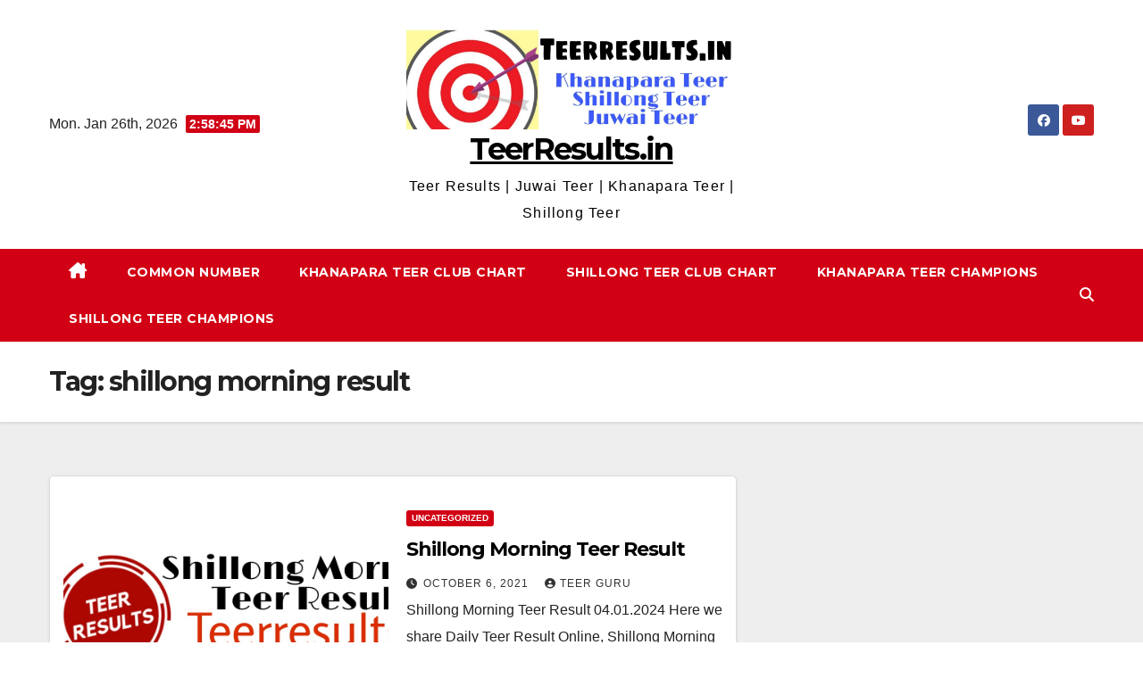

--- FILE ---
content_type: text/html; charset=UTF-8
request_url: https://teerresults.in/tag/shillong-morning-result/
body_size: 14168
content:
<!DOCTYPE html>
<html lang="en-US">
<head>
<meta charset="UTF-8">
<meta name="viewport" content="width=device-width, initial-scale=1">
<link rel="profile" href="http://gmpg.org/xfn/11">
<meta name='robots' content='index, follow, max-image-preview:large, max-snippet:-1, max-video-preview:-1' />
	<style>img:is([sizes="auto" i], [sizes^="auto," i]) { contain-intrinsic-size: 3000px 1500px }</style>
	
	<!-- This site is optimized with the Yoast SEO plugin v26.2 - https://yoast.com/wordpress/plugins/seo/ -->
	<title>shillong morning result Archives - TeerResults.in</title>
	<link rel="canonical" href="https://teerresults.in/tag/shillong-morning-result/" />
	<meta property="og:locale" content="en_US" />
	<meta property="og:type" content="article" />
	<meta property="og:title" content="shillong morning result Archives - TeerResults.in" />
	<meta property="og:url" content="https://teerresults.in/tag/shillong-morning-result/" />
	<meta property="og:site_name" content="TeerResults.in" />
	<meta name="twitter:card" content="summary_large_image" />
	<script type="application/ld+json" class="yoast-schema-graph">{"@context":"https://schema.org","@graph":[{"@type":"CollectionPage","@id":"https://teerresults.in/tag/shillong-morning-result/","url":"https://teerresults.in/tag/shillong-morning-result/","name":"shillong morning result Archives - TeerResults.in","isPartOf":{"@id":"https://teerresults.in/#website"},"primaryImageOfPage":{"@id":"https://teerresults.in/tag/shillong-morning-result/#primaryimage"},"image":{"@id":"https://teerresults.in/tag/shillong-morning-result/#primaryimage"},"thumbnailUrl":"https://teerresults.in/wp-content/uploads/2021/10/WhatsApp-Image-2021-11-02-at-12.59.00-PM.jpeg","breadcrumb":{"@id":"https://teerresults.in/tag/shillong-morning-result/#breadcrumb"},"inLanguage":"en-US"},{"@type":"ImageObject","inLanguage":"en-US","@id":"https://teerresults.in/tag/shillong-morning-result/#primaryimage","url":"https://teerresults.in/wp-content/uploads/2021/10/WhatsApp-Image-2021-11-02-at-12.59.00-PM.jpeg","contentUrl":"https://teerresults.in/wp-content/uploads/2021/10/WhatsApp-Image-2021-11-02-at-12.59.00-PM.jpeg","width":1280,"height":720,"caption":"shillong morning teer result"},{"@type":"BreadcrumbList","@id":"https://teerresults.in/tag/shillong-morning-result/#breadcrumb","itemListElement":[{"@type":"ListItem","position":1,"name":"Home","item":"https://teerresults.in/"},{"@type":"ListItem","position":2,"name":"shillong morning result"}]},{"@type":"WebSite","@id":"https://teerresults.in/#website","url":"https://teerresults.in/","name":"TeerResults.in","description":"Teer Results | Juwai Teer | Khanapara Teer | Shillong Teer","publisher":{"@id":"https://teerresults.in/#organization"},"potentialAction":[{"@type":"SearchAction","target":{"@type":"EntryPoint","urlTemplate":"https://teerresults.in/?s={search_term_string}"},"query-input":{"@type":"PropertyValueSpecification","valueRequired":true,"valueName":"search_term_string"}}],"inLanguage":"en-US"},{"@type":"Organization","@id":"https://teerresults.in/#organization","name":"TeerResults.in","url":"https://teerresults.in/","logo":{"@type":"ImageObject","inLanguage":"en-US","@id":"https://teerresults.in/#/schema/logo/image/","url":"https://teerresults.in/wp-content/uploads/2021/10/cropped-WhatsApp-Image-2021-10-03-at-1.10.09-PM.jpeg","contentUrl":"https://teerresults.in/wp-content/uploads/2021/10/cropped-WhatsApp-Image-2021-10-03-at-1.10.09-PM.jpeg","width":1280,"height":386,"caption":"TeerResults.in"},"image":{"@id":"https://teerresults.in/#/schema/logo/image/"}}]}</script>
	<!-- / Yoast SEO plugin. -->


<link rel='dns-prefetch' href='//fonts.googleapis.com' />
<link rel='dns-prefetch' href='//www.googletagmanager.com' />
<link rel="alternate" type="application/rss+xml" title="TeerResults.in &raquo; Feed" href="https://teerresults.in/feed/" />
<link rel="alternate" type="application/rss+xml" title="TeerResults.in &raquo; shillong morning result Tag Feed" href="https://teerresults.in/tag/shillong-morning-result/feed/" />
		<!-- This site uses the Google Analytics by MonsterInsights plugin v9.9.0 - Using Analytics tracking - https://www.monsterinsights.com/ -->
		<!-- Note: MonsterInsights is not currently configured on this site. The site owner needs to authenticate with Google Analytics in the MonsterInsights settings panel. -->
					<!-- No tracking code set -->
				<!-- / Google Analytics by MonsterInsights -->
		<script>
window._wpemojiSettings = {"baseUrl":"https:\/\/s.w.org\/images\/core\/emoji\/16.0.1\/72x72\/","ext":".png","svgUrl":"https:\/\/s.w.org\/images\/core\/emoji\/16.0.1\/svg\/","svgExt":".svg","source":{"concatemoji":"https:\/\/teerresults.in\/wp-includes\/js\/wp-emoji-release.min.js?ver=6.8.3"}};
/*! This file is auto-generated */
!function(s,n){var o,i,e;function c(e){try{var t={supportTests:e,timestamp:(new Date).valueOf()};sessionStorage.setItem(o,JSON.stringify(t))}catch(e){}}function p(e,t,n){e.clearRect(0,0,e.canvas.width,e.canvas.height),e.fillText(t,0,0);var t=new Uint32Array(e.getImageData(0,0,e.canvas.width,e.canvas.height).data),a=(e.clearRect(0,0,e.canvas.width,e.canvas.height),e.fillText(n,0,0),new Uint32Array(e.getImageData(0,0,e.canvas.width,e.canvas.height).data));return t.every(function(e,t){return e===a[t]})}function u(e,t){e.clearRect(0,0,e.canvas.width,e.canvas.height),e.fillText(t,0,0);for(var n=e.getImageData(16,16,1,1),a=0;a<n.data.length;a++)if(0!==n.data[a])return!1;return!0}function f(e,t,n,a){switch(t){case"flag":return n(e,"\ud83c\udff3\ufe0f\u200d\u26a7\ufe0f","\ud83c\udff3\ufe0f\u200b\u26a7\ufe0f")?!1:!n(e,"\ud83c\udde8\ud83c\uddf6","\ud83c\udde8\u200b\ud83c\uddf6")&&!n(e,"\ud83c\udff4\udb40\udc67\udb40\udc62\udb40\udc65\udb40\udc6e\udb40\udc67\udb40\udc7f","\ud83c\udff4\u200b\udb40\udc67\u200b\udb40\udc62\u200b\udb40\udc65\u200b\udb40\udc6e\u200b\udb40\udc67\u200b\udb40\udc7f");case"emoji":return!a(e,"\ud83e\udedf")}return!1}function g(e,t,n,a){var r="undefined"!=typeof WorkerGlobalScope&&self instanceof WorkerGlobalScope?new OffscreenCanvas(300,150):s.createElement("canvas"),o=r.getContext("2d",{willReadFrequently:!0}),i=(o.textBaseline="top",o.font="600 32px Arial",{});return e.forEach(function(e){i[e]=t(o,e,n,a)}),i}function t(e){var t=s.createElement("script");t.src=e,t.defer=!0,s.head.appendChild(t)}"undefined"!=typeof Promise&&(o="wpEmojiSettingsSupports",i=["flag","emoji"],n.supports={everything:!0,everythingExceptFlag:!0},e=new Promise(function(e){s.addEventListener("DOMContentLoaded",e,{once:!0})}),new Promise(function(t){var n=function(){try{var e=JSON.parse(sessionStorage.getItem(o));if("object"==typeof e&&"number"==typeof e.timestamp&&(new Date).valueOf()<e.timestamp+604800&&"object"==typeof e.supportTests)return e.supportTests}catch(e){}return null}();if(!n){if("undefined"!=typeof Worker&&"undefined"!=typeof OffscreenCanvas&&"undefined"!=typeof URL&&URL.createObjectURL&&"undefined"!=typeof Blob)try{var e="postMessage("+g.toString()+"("+[JSON.stringify(i),f.toString(),p.toString(),u.toString()].join(",")+"));",a=new Blob([e],{type:"text/javascript"}),r=new Worker(URL.createObjectURL(a),{name:"wpTestEmojiSupports"});return void(r.onmessage=function(e){c(n=e.data),r.terminate(),t(n)})}catch(e){}c(n=g(i,f,p,u))}t(n)}).then(function(e){for(var t in e)n.supports[t]=e[t],n.supports.everything=n.supports.everything&&n.supports[t],"flag"!==t&&(n.supports.everythingExceptFlag=n.supports.everythingExceptFlag&&n.supports[t]);n.supports.everythingExceptFlag=n.supports.everythingExceptFlag&&!n.supports.flag,n.DOMReady=!1,n.readyCallback=function(){n.DOMReady=!0}}).then(function(){return e}).then(function(){var e;n.supports.everything||(n.readyCallback(),(e=n.source||{}).concatemoji?t(e.concatemoji):e.wpemoji&&e.twemoji&&(t(e.twemoji),t(e.wpemoji)))}))}((window,document),window._wpemojiSettings);
</script>

<style id='wp-emoji-styles-inline-css'>

	img.wp-smiley, img.emoji {
		display: inline !important;
		border: none !important;
		box-shadow: none !important;
		height: 1em !important;
		width: 1em !important;
		margin: 0 0.07em !important;
		vertical-align: -0.1em !important;
		background: none !important;
		padding: 0 !important;
	}
</style>
<link rel='stylesheet' id='wp-block-library-css' href='https://teerresults.in/wp-includes/css/dist/block-library/style.min.css?ver=6.8.3' media='all' />
<style id='wp-block-library-theme-inline-css'>
.wp-block-audio :where(figcaption){color:#555;font-size:13px;text-align:center}.is-dark-theme .wp-block-audio :where(figcaption){color:#ffffffa6}.wp-block-audio{margin:0 0 1em}.wp-block-code{border:1px solid #ccc;border-radius:4px;font-family:Menlo,Consolas,monaco,monospace;padding:.8em 1em}.wp-block-embed :where(figcaption){color:#555;font-size:13px;text-align:center}.is-dark-theme .wp-block-embed :where(figcaption){color:#ffffffa6}.wp-block-embed{margin:0 0 1em}.blocks-gallery-caption{color:#555;font-size:13px;text-align:center}.is-dark-theme .blocks-gallery-caption{color:#ffffffa6}:root :where(.wp-block-image figcaption){color:#555;font-size:13px;text-align:center}.is-dark-theme :root :where(.wp-block-image figcaption){color:#ffffffa6}.wp-block-image{margin:0 0 1em}.wp-block-pullquote{border-bottom:4px solid;border-top:4px solid;color:currentColor;margin-bottom:1.75em}.wp-block-pullquote cite,.wp-block-pullquote footer,.wp-block-pullquote__citation{color:currentColor;font-size:.8125em;font-style:normal;text-transform:uppercase}.wp-block-quote{border-left:.25em solid;margin:0 0 1.75em;padding-left:1em}.wp-block-quote cite,.wp-block-quote footer{color:currentColor;font-size:.8125em;font-style:normal;position:relative}.wp-block-quote:where(.has-text-align-right){border-left:none;border-right:.25em solid;padding-left:0;padding-right:1em}.wp-block-quote:where(.has-text-align-center){border:none;padding-left:0}.wp-block-quote.is-large,.wp-block-quote.is-style-large,.wp-block-quote:where(.is-style-plain){border:none}.wp-block-search .wp-block-search__label{font-weight:700}.wp-block-search__button{border:1px solid #ccc;padding:.375em .625em}:where(.wp-block-group.has-background){padding:1.25em 2.375em}.wp-block-separator.has-css-opacity{opacity:.4}.wp-block-separator{border:none;border-bottom:2px solid;margin-left:auto;margin-right:auto}.wp-block-separator.has-alpha-channel-opacity{opacity:1}.wp-block-separator:not(.is-style-wide):not(.is-style-dots){width:100px}.wp-block-separator.has-background:not(.is-style-dots){border-bottom:none;height:1px}.wp-block-separator.has-background:not(.is-style-wide):not(.is-style-dots){height:2px}.wp-block-table{margin:0 0 1em}.wp-block-table td,.wp-block-table th{word-break:normal}.wp-block-table :where(figcaption){color:#555;font-size:13px;text-align:center}.is-dark-theme .wp-block-table :where(figcaption){color:#ffffffa6}.wp-block-video :where(figcaption){color:#555;font-size:13px;text-align:center}.is-dark-theme .wp-block-video :where(figcaption){color:#ffffffa6}.wp-block-video{margin:0 0 1em}:root :where(.wp-block-template-part.has-background){margin-bottom:0;margin-top:0;padding:1.25em 2.375em}
</style>
<style id='classic-theme-styles-inline-css'>
/*! This file is auto-generated */
.wp-block-button__link{color:#fff;background-color:#32373c;border-radius:9999px;box-shadow:none;text-decoration:none;padding:calc(.667em + 2px) calc(1.333em + 2px);font-size:1.125em}.wp-block-file__button{background:#32373c;color:#fff;text-decoration:none}
</style>
<style id='global-styles-inline-css'>
:root{--wp--preset--aspect-ratio--square: 1;--wp--preset--aspect-ratio--4-3: 4/3;--wp--preset--aspect-ratio--3-4: 3/4;--wp--preset--aspect-ratio--3-2: 3/2;--wp--preset--aspect-ratio--2-3: 2/3;--wp--preset--aspect-ratio--16-9: 16/9;--wp--preset--aspect-ratio--9-16: 9/16;--wp--preset--color--black: #000000;--wp--preset--color--cyan-bluish-gray: #abb8c3;--wp--preset--color--white: #ffffff;--wp--preset--color--pale-pink: #f78da7;--wp--preset--color--vivid-red: #cf2e2e;--wp--preset--color--luminous-vivid-orange: #ff6900;--wp--preset--color--luminous-vivid-amber: #fcb900;--wp--preset--color--light-green-cyan: #7bdcb5;--wp--preset--color--vivid-green-cyan: #00d084;--wp--preset--color--pale-cyan-blue: #8ed1fc;--wp--preset--color--vivid-cyan-blue: #0693e3;--wp--preset--color--vivid-purple: #9b51e0;--wp--preset--gradient--vivid-cyan-blue-to-vivid-purple: linear-gradient(135deg,rgba(6,147,227,1) 0%,rgb(155,81,224) 100%);--wp--preset--gradient--light-green-cyan-to-vivid-green-cyan: linear-gradient(135deg,rgb(122,220,180) 0%,rgb(0,208,130) 100%);--wp--preset--gradient--luminous-vivid-amber-to-luminous-vivid-orange: linear-gradient(135deg,rgba(252,185,0,1) 0%,rgba(255,105,0,1) 100%);--wp--preset--gradient--luminous-vivid-orange-to-vivid-red: linear-gradient(135deg,rgba(255,105,0,1) 0%,rgb(207,46,46) 100%);--wp--preset--gradient--very-light-gray-to-cyan-bluish-gray: linear-gradient(135deg,rgb(238,238,238) 0%,rgb(169,184,195) 100%);--wp--preset--gradient--cool-to-warm-spectrum: linear-gradient(135deg,rgb(74,234,220) 0%,rgb(151,120,209) 20%,rgb(207,42,186) 40%,rgb(238,44,130) 60%,rgb(251,105,98) 80%,rgb(254,248,76) 100%);--wp--preset--gradient--blush-light-purple: linear-gradient(135deg,rgb(255,206,236) 0%,rgb(152,150,240) 100%);--wp--preset--gradient--blush-bordeaux: linear-gradient(135deg,rgb(254,205,165) 0%,rgb(254,45,45) 50%,rgb(107,0,62) 100%);--wp--preset--gradient--luminous-dusk: linear-gradient(135deg,rgb(255,203,112) 0%,rgb(199,81,192) 50%,rgb(65,88,208) 100%);--wp--preset--gradient--pale-ocean: linear-gradient(135deg,rgb(255,245,203) 0%,rgb(182,227,212) 50%,rgb(51,167,181) 100%);--wp--preset--gradient--electric-grass: linear-gradient(135deg,rgb(202,248,128) 0%,rgb(113,206,126) 100%);--wp--preset--gradient--midnight: linear-gradient(135deg,rgb(2,3,129) 0%,rgb(40,116,252) 100%);--wp--preset--font-size--small: 13px;--wp--preset--font-size--medium: 20px;--wp--preset--font-size--large: 36px;--wp--preset--font-size--x-large: 42px;--wp--preset--spacing--20: 0.44rem;--wp--preset--spacing--30: 0.67rem;--wp--preset--spacing--40: 1rem;--wp--preset--spacing--50: 1.5rem;--wp--preset--spacing--60: 2.25rem;--wp--preset--spacing--70: 3.38rem;--wp--preset--spacing--80: 5.06rem;--wp--preset--shadow--natural: 6px 6px 9px rgba(0, 0, 0, 0.2);--wp--preset--shadow--deep: 12px 12px 50px rgba(0, 0, 0, 0.4);--wp--preset--shadow--sharp: 6px 6px 0px rgba(0, 0, 0, 0.2);--wp--preset--shadow--outlined: 6px 6px 0px -3px rgba(255, 255, 255, 1), 6px 6px rgba(0, 0, 0, 1);--wp--preset--shadow--crisp: 6px 6px 0px rgba(0, 0, 0, 1);}:root :where(.is-layout-flow) > :first-child{margin-block-start: 0;}:root :where(.is-layout-flow) > :last-child{margin-block-end: 0;}:root :where(.is-layout-flow) > *{margin-block-start: 24px;margin-block-end: 0;}:root :where(.is-layout-constrained) > :first-child{margin-block-start: 0;}:root :where(.is-layout-constrained) > :last-child{margin-block-end: 0;}:root :where(.is-layout-constrained) > *{margin-block-start: 24px;margin-block-end: 0;}:root :where(.is-layout-flex){gap: 24px;}:root :where(.is-layout-grid){gap: 24px;}body .is-layout-flex{display: flex;}.is-layout-flex{flex-wrap: wrap;align-items: center;}.is-layout-flex > :is(*, div){margin: 0;}body .is-layout-grid{display: grid;}.is-layout-grid > :is(*, div){margin: 0;}.has-black-color{color: var(--wp--preset--color--black) !important;}.has-cyan-bluish-gray-color{color: var(--wp--preset--color--cyan-bluish-gray) !important;}.has-white-color{color: var(--wp--preset--color--white) !important;}.has-pale-pink-color{color: var(--wp--preset--color--pale-pink) !important;}.has-vivid-red-color{color: var(--wp--preset--color--vivid-red) !important;}.has-luminous-vivid-orange-color{color: var(--wp--preset--color--luminous-vivid-orange) !important;}.has-luminous-vivid-amber-color{color: var(--wp--preset--color--luminous-vivid-amber) !important;}.has-light-green-cyan-color{color: var(--wp--preset--color--light-green-cyan) !important;}.has-vivid-green-cyan-color{color: var(--wp--preset--color--vivid-green-cyan) !important;}.has-pale-cyan-blue-color{color: var(--wp--preset--color--pale-cyan-blue) !important;}.has-vivid-cyan-blue-color{color: var(--wp--preset--color--vivid-cyan-blue) !important;}.has-vivid-purple-color{color: var(--wp--preset--color--vivid-purple) !important;}.has-black-background-color{background-color: var(--wp--preset--color--black) !important;}.has-cyan-bluish-gray-background-color{background-color: var(--wp--preset--color--cyan-bluish-gray) !important;}.has-white-background-color{background-color: var(--wp--preset--color--white) !important;}.has-pale-pink-background-color{background-color: var(--wp--preset--color--pale-pink) !important;}.has-vivid-red-background-color{background-color: var(--wp--preset--color--vivid-red) !important;}.has-luminous-vivid-orange-background-color{background-color: var(--wp--preset--color--luminous-vivid-orange) !important;}.has-luminous-vivid-amber-background-color{background-color: var(--wp--preset--color--luminous-vivid-amber) !important;}.has-light-green-cyan-background-color{background-color: var(--wp--preset--color--light-green-cyan) !important;}.has-vivid-green-cyan-background-color{background-color: var(--wp--preset--color--vivid-green-cyan) !important;}.has-pale-cyan-blue-background-color{background-color: var(--wp--preset--color--pale-cyan-blue) !important;}.has-vivid-cyan-blue-background-color{background-color: var(--wp--preset--color--vivid-cyan-blue) !important;}.has-vivid-purple-background-color{background-color: var(--wp--preset--color--vivid-purple) !important;}.has-black-border-color{border-color: var(--wp--preset--color--black) !important;}.has-cyan-bluish-gray-border-color{border-color: var(--wp--preset--color--cyan-bluish-gray) !important;}.has-white-border-color{border-color: var(--wp--preset--color--white) !important;}.has-pale-pink-border-color{border-color: var(--wp--preset--color--pale-pink) !important;}.has-vivid-red-border-color{border-color: var(--wp--preset--color--vivid-red) !important;}.has-luminous-vivid-orange-border-color{border-color: var(--wp--preset--color--luminous-vivid-orange) !important;}.has-luminous-vivid-amber-border-color{border-color: var(--wp--preset--color--luminous-vivid-amber) !important;}.has-light-green-cyan-border-color{border-color: var(--wp--preset--color--light-green-cyan) !important;}.has-vivid-green-cyan-border-color{border-color: var(--wp--preset--color--vivid-green-cyan) !important;}.has-pale-cyan-blue-border-color{border-color: var(--wp--preset--color--pale-cyan-blue) !important;}.has-vivid-cyan-blue-border-color{border-color: var(--wp--preset--color--vivid-cyan-blue) !important;}.has-vivid-purple-border-color{border-color: var(--wp--preset--color--vivid-purple) !important;}.has-vivid-cyan-blue-to-vivid-purple-gradient-background{background: var(--wp--preset--gradient--vivid-cyan-blue-to-vivid-purple) !important;}.has-light-green-cyan-to-vivid-green-cyan-gradient-background{background: var(--wp--preset--gradient--light-green-cyan-to-vivid-green-cyan) !important;}.has-luminous-vivid-amber-to-luminous-vivid-orange-gradient-background{background: var(--wp--preset--gradient--luminous-vivid-amber-to-luminous-vivid-orange) !important;}.has-luminous-vivid-orange-to-vivid-red-gradient-background{background: var(--wp--preset--gradient--luminous-vivid-orange-to-vivid-red) !important;}.has-very-light-gray-to-cyan-bluish-gray-gradient-background{background: var(--wp--preset--gradient--very-light-gray-to-cyan-bluish-gray) !important;}.has-cool-to-warm-spectrum-gradient-background{background: var(--wp--preset--gradient--cool-to-warm-spectrum) !important;}.has-blush-light-purple-gradient-background{background: var(--wp--preset--gradient--blush-light-purple) !important;}.has-blush-bordeaux-gradient-background{background: var(--wp--preset--gradient--blush-bordeaux) !important;}.has-luminous-dusk-gradient-background{background: var(--wp--preset--gradient--luminous-dusk) !important;}.has-pale-ocean-gradient-background{background: var(--wp--preset--gradient--pale-ocean) !important;}.has-electric-grass-gradient-background{background: var(--wp--preset--gradient--electric-grass) !important;}.has-midnight-gradient-background{background: var(--wp--preset--gradient--midnight) !important;}.has-small-font-size{font-size: var(--wp--preset--font-size--small) !important;}.has-medium-font-size{font-size: var(--wp--preset--font-size--medium) !important;}.has-large-font-size{font-size: var(--wp--preset--font-size--large) !important;}.has-x-large-font-size{font-size: var(--wp--preset--font-size--x-large) !important;}
:root :where(.wp-block-pullquote){font-size: 1.5em;line-height: 1.6;}
</style>
<link rel='stylesheet' id='ads-for-wp-front-css-css' href='https://teerresults.in/wp-content/plugins/ads-for-wp/public/assets/css/adsforwp-front.min.css?ver=1.9.33' media='all' />
<link rel='stylesheet' id='contact-form-7-css' href='https://teerresults.in/wp-content/plugins/contact-form-7/includes/css/styles.css?ver=6.1.2' media='all' />
<link rel='stylesheet' id='newsup-fonts-css' href='//fonts.googleapis.com/css?family=Montserrat%3A400%2C500%2C700%2C800%7CWork%2BSans%3A300%2C400%2C500%2C600%2C700%2C800%2C900%26display%3Dswap&#038;subset=latin%2Clatin-ext' media='all' />
<link rel='stylesheet' id='bootstrap-css' href='https://teerresults.in/wp-content/themes/newsup/css/bootstrap.css?ver=6.8.3' media='all' />
<link rel='stylesheet' id='newsup-style-css' href='https://teerresults.in/wp-content/themes/news-way/style.css?ver=6.8.3' media='all' />
<link rel='stylesheet' id='font-awesome-5-all-css' href='https://teerresults.in/wp-content/themes/newsup/css/font-awesome/css/all.min.css?ver=6.8.3' media='all' />
<link rel='stylesheet' id='font-awesome-4-shim-css' href='https://teerresults.in/wp-content/themes/newsup/css/font-awesome/css/v4-shims.min.css?ver=6.8.3' media='all' />
<link rel='stylesheet' id='owl-carousel-css' href='https://teerresults.in/wp-content/themes/newsup/css/owl.carousel.css?ver=6.8.3' media='all' />
<link rel='stylesheet' id='smartmenus-css' href='https://teerresults.in/wp-content/themes/newsup/css/jquery.smartmenus.bootstrap.css?ver=6.8.3' media='all' />
<link rel='stylesheet' id='newsup-custom-css-css' href='https://teerresults.in/wp-content/themes/newsup/inc/ansar/customize/css/customizer.css?ver=1.0' media='all' />
<link rel='stylesheet' id='newsup-style-parent-css' href='https://teerresults.in/wp-content/themes/newsup/style.css?ver=6.8.3' media='all' />
<link rel='stylesheet' id='newsway-style-css' href='https://teerresults.in/wp-content/themes/news-way/style.css?ver=1.0' media='all' />
<link rel='stylesheet' id='newsway-default-css-css' href='https://teerresults.in/wp-content/themes/news-way/css/colors/default.css?ver=6.8.3' media='all' />
<link rel='stylesheet' id='fontawesome-css' href='//maxcdn.bootstrapcdn.com/font-awesome/4.3.0/css/font-awesome.min.css?ver=4.3.0' media='all' />
<link rel='stylesheet' id='google-font-open-sans-css' href='//fonts.googleapis.com/css?family=Open+Sans%3A400%2C300%2C700&#038;ver=6.8.3' media='all' />
<link rel='stylesheet' id='mb-css' href='https://teerresults.in/wp-content/plugins/mango-buttons/public/style/mb-button.css?ver=1.2.9' media='all' />
<script src="https://teerresults.in/wp-includes/js/jquery/jquery.min.js?ver=3.7.1" id="jquery-core-js"></script>
<script src="https://teerresults.in/wp-includes/js/jquery/jquery-migrate.min.js?ver=3.4.1" id="jquery-migrate-js"></script>
<script src="https://teerresults.in/wp-content/themes/newsup/js/navigation.js?ver=6.8.3" id="newsup-navigation-js"></script>
<script src="https://teerresults.in/wp-content/themes/newsup/js/bootstrap.js?ver=6.8.3" id="bootstrap-js"></script>
<script src="https://teerresults.in/wp-content/themes/newsup/js/owl.carousel.min.js?ver=6.8.3" id="owl-carousel-min-js"></script>
<script src="https://teerresults.in/wp-content/themes/newsup/js/jquery.smartmenus.js?ver=6.8.3" id="smartmenus-js-js"></script>
<script src="https://teerresults.in/wp-content/themes/newsup/js/jquery.smartmenus.bootstrap.js?ver=6.8.3" id="bootstrap-smartmenus-js-js"></script>
<script src="https://teerresults.in/wp-content/themes/newsup/js/jquery.marquee.js?ver=6.8.3" id="newsup-marquee-js-js"></script>
<script src="https://teerresults.in/wp-content/themes/newsup/js/main.js?ver=6.8.3" id="newsup-main-js-js"></script>
<link rel="https://api.w.org/" href="https://teerresults.in/wp-json/" /><link rel="alternate" title="JSON" type="application/json" href="https://teerresults.in/wp-json/wp/v2/tags/39" /><link rel="EditURI" type="application/rsd+xml" title="RSD" href="https://teerresults.in/xmlrpc.php?rsd" />
<meta name="generator" content="WordPress 6.8.3" />
		<script type="text/javascript">              
				jQuery(document).ready( function($) {    
					if ($('#adsforwp-hidden-block').length == 0 ) {
						$.getScript("https://teerresults.in/front.js");
					}
				});
		</script>
				<meta name="generator" content="Site Kit by Google 1.164.0" /><style>

/* CSS added by Hide Metadata Plugin */

.entry-meta .byline,
			.entry-meta .by-author,
			.entry-header .entry-meta > span.byline,
			.entry-meta .author.vcard {
				display: none;
			}
.entry-meta .posted-on,
			.entry-header .entry-meta > span.posted-on {
				display: none;
			}</style>
		<script>
			var jabvfcr = {
				selector: "FOOTER &gt; DIV &gt; DIV &gt; DIV &gt; DIV &gt; DIV &gt; P",
				manipulation: "html",
				html: '<strong>**This Website Only For Meghalaya Users if You Visit From another State Of India Then Leave Our Website Right Now **</strong>\nThis Website Only For Teer Results Website.. We Collect Teer Result then We Published On Our Website..'
			};
		</script>
		 
<style type="text/css" id="custom-background-css">
    .wrapper { background-color: ffffff; }
</style>
      <meta name="onesignal" content="wordpress-plugin"/>
            <script>

      window.OneSignalDeferred = window.OneSignalDeferred || [];

      OneSignalDeferred.push(function(OneSignal) {
        var oneSignal_options = {};
        window._oneSignalInitOptions = oneSignal_options;

        oneSignal_options['serviceWorkerParam'] = { scope: '/wp-content/plugins/onesignal-free-web-push-notifications/sdk_files/push/onesignal/' };
oneSignal_options['serviceWorkerPath'] = 'OneSignalSDKWorker.js';

        OneSignal.Notifications.setDefaultUrl("https://teerresults.in");

        oneSignal_options['wordpress'] = true;
oneSignal_options['appId'] = '4dd1e816-5de1-4d2a-a538-029f46639172';
oneSignal_options['allowLocalhostAsSecureOrigin'] = true;
oneSignal_options['welcomeNotification'] = { };
oneSignal_options['welcomeNotification']['title'] = "";
oneSignal_options['welcomeNotification']['message'] = "";
oneSignal_options['path'] = "https://teerresults.in/wp-content/plugins/onesignal-free-web-push-notifications/sdk_files/";
oneSignal_options['persistNotification'] = true;
oneSignal_options['promptOptions'] = { };
              OneSignal.init(window._oneSignalInitOptions);
              OneSignal.Slidedown.promptPush()      });

      function documentInitOneSignal() {
        var oneSignal_elements = document.getElementsByClassName("OneSignal-prompt");

        var oneSignalLinkClickHandler = function(event) { OneSignal.Notifications.requestPermission(); event.preventDefault(); };        for(var i = 0; i < oneSignal_elements.length; i++)
          oneSignal_elements[i].addEventListener('click', oneSignalLinkClickHandler, false);
      }

      if (document.readyState === 'complete') {
           documentInitOneSignal();
      }
      else {
           window.addEventListener("load", function(event){
               documentInitOneSignal();
          });
      }
    </script>
    <style type="text/css">
            body .site-title a,
        body .site-description {
            color: #ffffff;
        }

        .site-branding-text .site-title a {
                font-size: px;
            }

            @media only screen and (max-width: 640px) {
                .site-branding-text .site-title a {
                    font-size: 40px;

                }
            }

            @media only screen and (max-width: 375px) {
                .site-branding-text .site-title a {
                    font-size: 32px;

                }
            }

        </style>
    <style id="custom-background-css">
body.custom-background { background-color: #ffffff; }
</style>
	<link rel="icon" href="https://teerresults.in/wp-content/uploads/2021/10/cropped-cropped-archery-logo-sports-vector-design-88627764-32x32.jpg" sizes="32x32" />
<link rel="icon" href="https://teerresults.in/wp-content/uploads/2021/10/cropped-cropped-archery-logo-sports-vector-design-88627764-192x192.jpg" sizes="192x192" />
<link rel="apple-touch-icon" href="https://teerresults.in/wp-content/uploads/2021/10/cropped-cropped-archery-logo-sports-vector-design-88627764-180x180.jpg" />
<meta name="msapplication-TileImage" content="https://teerresults.in/wp-content/uploads/2021/10/cropped-cropped-archery-logo-sports-vector-design-88627764-270x270.jpg" />
</head>
<body class="archive tag tag-shillong-morning-result tag-39 custom-background wp-custom-logo wp-embed-responsive wp-theme-newsup wp-child-theme-news-way hfeed ta-hide-date-author-in-list" >
<div id="page" class="site">
<a class="skip-link screen-reader-text" href="#content">
Skip to content</a>
    <div class="wrapper">
        <header class="mg-headwidget center light">
            <!--==================== TOP BAR ====================-->

            <div class="clearfix"></div>
                        <div class="mg-nav-widget-area-back" style='background-image: url("" );'>
                        <div class="overlay">
              <div class="inner"  style="background-color:#fff;" > 
                <div class="container-fluid">
    <div class="mg-nav-widget-area">
        <div class="row align-items-center">
                        <div class="col-md-4 col-sm-4 text-center-xs">
                            <div class="heacent">Mon. Jan 26th, 2026                         <span  id="time" class="time"></span>
                                      </div>
              
            </div>

            <div class="col-md-4 col-sm-4 text-center-xs">
                <div class="navbar-header">
                      <a href="https://teerresults.in/" class="navbar-brand" rel="home"><img width="1280" height="386" src="https://teerresults.in/wp-content/uploads/2021/10/cropped-WhatsApp-Image-2021-10-03-at-1.10.09-PM.jpeg" class="custom-logo" alt="khanapara teer results" decoding="async" fetchpriority="high" srcset="https://teerresults.in/wp-content/uploads/2021/10/cropped-WhatsApp-Image-2021-10-03-at-1.10.09-PM.jpeg 1280w, https://teerresults.in/wp-content/uploads/2021/10/cropped-WhatsApp-Image-2021-10-03-at-1.10.09-PM-300x90.jpeg 300w, https://teerresults.in/wp-content/uploads/2021/10/cropped-WhatsApp-Image-2021-10-03-at-1.10.09-PM-1024x309.jpeg 1024w, https://teerresults.in/wp-content/uploads/2021/10/cropped-WhatsApp-Image-2021-10-03-at-1.10.09-PM-768x232.jpeg 768w" sizes="(max-width: 1280px) 100vw, 1280px" /></a>                     <div class="site-branding-text">
                                                                <p class="site-title"> <a href="https://teerresults.in/" rel="home">TeerResults.in</a></p>
                                                                <p class="site-description">Teer Results | Juwai Teer | Khanapara Teer | Shillong Teer</p>
                                </div>
                                  </div>
            </div>


                         <div class="col-md-4 col-sm-4 text-center-xs">
                <ul class="mg-social-header-section mg-social info-right">
                    
                                            <li><span class="icon-soci facebook"><a  target="_blank" href="https://www.facebook.com/princeteer/"><i class="fab fa-facebook"></i></a></span> </li>
                                            <li><span class="icon-soci youtube"><a target="_blank"  href="https://www.youtube.com/c/DailyYourTargetsHelper"><i class="fab fa-youtube"></i></a></span></li>
                                      </ul>
            </div>
                    </div>
    </div>
</div>
              </div>
              </div>
          </div>
    <div class="mg-menu-full">
      <nav class="navbar navbar-expand-lg navbar-wp">
        <div class="container-fluid">
          <!-- Right nav -->
                    <div class="m-header align-items-center">
                                                <a class="mobilehomebtn" href="https://teerresults.in"><span class="fas fa-home"></span></a>
                        <!-- navbar-toggle -->
                        <button class="navbar-toggler mx-auto" type="button" data-toggle="collapse" data-target="#navbar-wp" aria-controls="navbarSupportedContent" aria-expanded="false" aria-label="Toggle navigation">
                          <i class="fas fa-bars"></i>
                        </button>
                        <!-- /navbar-toggle -->
                        <div class="dropdown show mg-search-box pr-2 d">
                            <a class="dropdown-toggle msearch ml-auto" href="#" role="button" id="dropdownMenuLink" data-toggle="dropdown" aria-haspopup="true" aria-expanded="false">
                               <i class="fas fa-search"></i>
                            </a>

                            <div class="dropdown-menu searchinner" aria-labelledby="dropdownMenuLink">
                        <form role="search" method="get" id="searchform" action="https://teerresults.in/">
  <div class="input-group">
    <input type="search" class="form-control" placeholder="Search" value="" name="s" />
    <span class="input-group-btn btn-default">
    <button type="submit" class="btn"> <i class="fas fa-search"></i> </button>
    </span> </div>
</form>                      </div>
                        </div>
                        
                    </div>
                    <!-- /Right nav -->
         
          
                  <div class="collapse navbar-collapse" id="navbar-wp">
                  	<div class="d-md-block">
                    <ul id="menu-main-menu" class="nav navbar-nav mr-auto"><li class="active home"><a class="homebtn" href="https://teerresults.in"><span class='fa-solid fa-house-chimney'></span></a></li><li id="menu-item-99" class="menu-item menu-item-type-post_type menu-item-object-post menu-item-99"><a class="nav-link" title="Common Number" href="https://teerresults.in/common-number/">Common Number</a></li>
<li id="menu-item-100" class="menu-item menu-item-type-post_type menu-item-object-post menu-item-100"><a class="nav-link" title="Khanapara Teer Club Chart" href="https://teerresults.in/khanapara-teer-club-chart/">Khanapara Teer Club Chart</a></li>
<li id="menu-item-101" class="menu-item menu-item-type-post_type menu-item-object-post menu-item-101"><a class="nav-link" title="Shillong Teer Club Chart" href="https://teerresults.in/shillong-teer-club-chart/">Shillong Teer Club Chart</a></li>
<li id="menu-item-3667" class="menu-item menu-item-type-post_type menu-item-object-post menu-item-3667"><a class="nav-link" title="Khanapara Teer Champions" href="https://teerresults.in/khanapara-teer-champions/">Khanapara Teer Champions</a></li>
<li id="menu-item-3668" class="menu-item menu-item-type-post_type menu-item-object-post menu-item-3668"><a class="nav-link" title="Shillong Teer Champions" href="https://teerresults.in/shillong-teer-champions/">Shillong Teer Champions</a></li>
</ul>        				</div>		
              		</div>
                  <!-- Right nav -->
                    <div class="desk-header pl-3 ml-auto my-2 my-lg-0 position-relative align-items-center">
                        <!-- /navbar-toggle -->
                        <div class="dropdown show mg-search-box">
                      <a class="dropdown-toggle msearch ml-auto" href="#" role="button" id="dropdownMenuLink" data-toggle="dropdown" aria-haspopup="true" aria-expanded="false">
                       <i class="fas fa-search"></i>
                      </a>
                      <div class="dropdown-menu searchinner" aria-labelledby="dropdownMenuLink">
                        <form role="search" method="get" id="searchform" action="https://teerresults.in/">
  <div class="input-group">
    <input type="search" class="form-control" placeholder="Search" value="" name="s" />
    <span class="input-group-btn btn-default">
    <button type="submit" class="btn"> <i class="fas fa-search"></i> </button>
    </span> </div>
</form>                      </div>
                    </div>
                    </div>
                    <!-- /Right nav --> 
          </div>
      </nav> <!-- /Navigation -->
    </div>
</header>
<div class="clearfix"></div>
 <!--==================== Newsup breadcrumb section ====================-->
<div class="mg-breadcrumb-section" style='background: url("" ) repeat scroll center 0 #143745;'>
   <div class="overlay">       <div class="container-fluid">
        <div class="row">
          <div class="col-md-12 col-sm-12">
            <div class="mg-breadcrumb-title">
              <h1 class="title">Tag: <span>shillong morning result</span></h1>            </div>
          </div>
        </div>
      </div>
   </div> </div>
<div class="clearfix"></div><!--container-->
    <div id="content" class="container-fluid archive-class">
        <!--row-->
            <div class="row">
                                    <div class="col-md-8">
                <!-- mg-posts-sec mg-posts-modul-6 -->
<div class="mg-posts-sec mg-posts-modul-6">
    <!-- mg-posts-sec-inner -->
    <div class="mg-posts-sec-inner">
                    <article id="post-148" class="d-md-flex mg-posts-sec-post align-items-center post-148 post type-post status-publish format-standard has-post-thumbnail hentry category-uncategorized tag-shillong-morning tag-shillong-morning-result tag-shillong-morning-teer tag-shillong-morning-teer-result tag-shillong-morning-teer-result-today">
                        <div class="col-12 col-md-6">
            <div class="mg-post-thumb back-img md" style="background-image: url('https://teerresults.in/wp-content/uploads/2021/10/WhatsApp-Image-2021-11-02-at-12.59.00-PM.jpeg');">
                <span class="post-form"><i class="fas fa-camera"></i></span>                <a class="link-div" href="https://teerresults.in/shillong-morning-teer-result/"></a>
            </div> 
        </div>
                        <div class="mg-sec-top-post py-3 col">
                    <div class="mg-blog-category"><a class="newsup-categories category-color-1" href="https://teerresults.in/category/uncategorized/" alt="View all posts in Uncategorized"> 
                                 Uncategorized
                             </a></div> 
                    <h4 class="entry-title title"><a href="https://teerresults.in/shillong-morning-teer-result/">Shillong Morning Teer Result</a></h4>
                            <div class="mg-blog-meta"> 
                    <span class="mg-blog-date"><i class="fas fa-clock"></i>
            <a href="https://teerresults.in/2021/10/">
                October 6, 2021            </a>
        </span>
            <a class="auth" href="https://teerresults.in/author/sunanda/">
            <i class="fas fa-user-circle"></i>Teer Guru        </a>
            </div> 
                        <div class="mg-content">
                        <p>Shillong Morning Teer Result 04.01.2024 Here we share Daily Teer Result Online, Shillong Morning Teer Result, Common Number, Previous Results, Target Numbers, Old Results, Dream Numbers What Is Shillong Morning&hellip;</p>
                    </div>
                </div>
            </article>
            
        <div class="col-md-12 text-center d-flex justify-content-center">
                                        
        </div>
            </div>
    <!-- // mg-posts-sec-inner -->
</div>
<!-- // mg-posts-sec block_6 -->             </div>
                            <aside class="col-md-4 sidebar-sticky">
                            </aside>
                    </div>
        <!--/row-->
    </div>
<!--container-->
<!--==================== FOOTER AREA ====================-->
        <footer> 
            <div class="overlay" style="background-color: #d62495;">
                <!--Start mg-footer-widget-area-->
                                 <!--End mg-footer-widget-area-->
                <!--Start mg-footer-widget-area-->
                <div class="mg-footer-bottom-area">
                    <div class="container-fluid">
                        <div class="divide-line"></div>
                        <div class="row align-items-center">
                            <!--col-md-4-->
                             <div class="col-md-6">
                               <a href="https://teerresults.in/" class="navbar-brand" rel="home"><img width="1280" height="386" src="https://teerresults.in/wp-content/uploads/2021/10/cropped-WhatsApp-Image-2021-10-03-at-1.10.09-PM.jpeg" class="custom-logo" alt="khanapara teer results" decoding="async" srcset="https://teerresults.in/wp-content/uploads/2021/10/cropped-WhatsApp-Image-2021-10-03-at-1.10.09-PM.jpeg 1280w, https://teerresults.in/wp-content/uploads/2021/10/cropped-WhatsApp-Image-2021-10-03-at-1.10.09-PM-300x90.jpeg 300w, https://teerresults.in/wp-content/uploads/2021/10/cropped-WhatsApp-Image-2021-10-03-at-1.10.09-PM-1024x309.jpeg 1024w, https://teerresults.in/wp-content/uploads/2021/10/cropped-WhatsApp-Image-2021-10-03-at-1.10.09-PM-768x232.jpeg 768w" sizes="(max-width: 1280px) 100vw, 1280px" /></a>                              <div class="site-branding-text">
                              <p class="site-title-footer"> <a href="https://teerresults.in/" rel="home">TeerResults.in</a></p>
                              <p class="site-description-footer">Teer Results | Juwai Teer | Khanapara Teer | Shillong Teer</p>
                              </div>
                                                          </div>

                             
                            <div class="col-md-6 text-right text-xs">
                                
                            <ul class="mg-social">
                                                                        <a  target="_blank" href="https://www.facebook.com/princeteer/"><li><span class="icon-soci facebook"><i class="fab fa-facebook"></i></span> </li>
                                    </a>
                                                                        <a target="_blank" href="">
                                                                        <a target="_blank"  href="">
                                                                                                             <a target="_blank"  href="https://www.youtube.com/c/DailyYourTargetsHelper">
                                    <li><span class="icon-soci youtube"><i class="fab fa-youtube"></i></span></li></a>
                                    
                                                                 </ul>


                            </div>
                            <!--/col-md-4-->  
                             
                        </div>
                        <!--/row-->
                    </div>
                    <!--/container-->
                </div>
                <!--End mg-footer-widget-area-->

                <div class="mg-footer-copyright">
                    <div class="container-fluid">
                        <div class="row">
                            <div class="col-md-6 text-xs">
                                <p>
                                <a href="https://wordpress.org/">
								Proudly powered by WordPress								</a>
								<span class="sep"> | </span>
								Theme: News Way by <a href="https://themeansar.com/" rel="designer">Themeansar</a>.								</p>
                            </div>



                            <div class="col-md-6 text-right text-xs">
                                <ul class="info-right"><li class="nav-item menu-item "><a class="nav-link " href="https://teerresults.in/" title="Home">Home</a></li><li class="nav-item menu-item page_item dropdown page-item-778"><a class="nav-link" href="https://teerresults.in/about-us/">About Us</a></li><li class="nav-item menu-item page_item dropdown page-item-110"><a class="nav-link" href="https://teerresults.in/contact-us/">Contact Us</a></li><li class="nav-item menu-item page_item dropdown page-item-17"><a class="nav-link" href="https://teerresults.in/disclaimer/">Disclaimer</a></li><li class="nav-item menu-item page_item dropdown page-item-3"><a class="nav-link" href="https://teerresults.in/privacy-policy/">Privacy Policy</a></li><li class="nav-item menu-item page_item dropdown page-item-15"><a class="nav-link" href="https://teerresults.in/terms-and-conditions/">Terms and Conditions</a></li></ul>
                            </div>
                        </div>
                    </div>
                </div>
            </div>
            <!--/overlay-->
        </footer>
        <!--/footer-->
    </div>
    <!--/wrapper-->
    <!--Scroll To Top-->
    <a href="#" class="ta_upscr bounceInup animated"><i class="fa fa-angle-up"></i></a>
    <!--/Scroll To Top-->
<!-- /Scroll To Top -->
<script type="speculationrules">
{"prefetch":[{"source":"document","where":{"and":[{"href_matches":"\/*"},{"not":{"href_matches":["\/wp-*.php","\/wp-admin\/*","\/wp-content\/uploads\/*","\/wp-content\/*","\/wp-content\/plugins\/*","\/wp-content\/themes\/news-way\/*","\/wp-content\/themes\/newsup\/*","\/*\\?(.+)"]}},{"not":{"selector_matches":"a[rel~=\"nofollow\"]"}},{"not":{"selector_matches":".no-prefetch, .no-prefetch a"}}]},"eagerness":"conservative"}]}
</script>
<script>
jQuery('a,input').bind('focus', function() {
    if(!jQuery(this).closest(".menu-item").length && ( jQuery(window).width() <= 992) ) {
    jQuery('.navbar-collapse').removeClass('show');
}})
</script>
	<style>
		.wp-block-search .wp-block-search__label::before, .mg-widget .wp-block-group h2:before, .mg-sidebar .mg-widget .wtitle::before, .mg-sec-title h4::before, footer .mg-widget h6::before {
			background: inherit;
		}
	</style>
	<script id="adsforwp-ads-front-js-js-extra">
var adsforwp_obj = {"ajax_url":"https:\/\/teerresults.in\/wp-admin\/admin-ajax.php","adsforwp_front_nonce":"5c63688d7c"};
</script>
<script src="https://teerresults.in/wp-content/plugins/ads-for-wp/public/assets/js/ads-front.min.js?ver=1.9.33" id="adsforwp-ads-front-js-js"></script>
<script id="adsforwp-ads-frontend-js-js-extra">
var adsforwp_browser_obj = [];
</script>
<script src="https://teerresults.in/wp-content/plugins/ads-for-wp/public/assets/js/ads-frontend.min.js?ver=1.9.33" id="adsforwp-ads-frontend-js-js"></script>
<script src="https://teerresults.in/wp-includes/js/dist/hooks.min.js?ver=4d63a3d491d11ffd8ac6" id="wp-hooks-js"></script>
<script src="https://teerresults.in/wp-includes/js/dist/i18n.min.js?ver=5e580eb46a90c2b997e6" id="wp-i18n-js"></script>
<script id="wp-i18n-js-after">
wp.i18n.setLocaleData( { 'text direction\u0004ltr': [ 'ltr' ] } );
</script>
<script src="https://teerresults.in/wp-content/plugins/contact-form-7/includes/swv/js/index.js?ver=6.1.2" id="swv-js"></script>
<script id="contact-form-7-js-before">
var wpcf7 = {
    "api": {
        "root": "https:\/\/teerresults.in\/wp-json\/",
        "namespace": "contact-form-7\/v1"
    },
    "cached": 1
};
</script>
<script src="https://teerresults.in/wp-content/plugins/contact-form-7/includes/js/index.js?ver=6.1.2" id="contact-form-7-js"></script>
<script src="https://teerresults.in/wp-content/plugins/visual-footer-credit-remover/script.js?ver=6.8.3" id="jabvfcr_script-js"></script>
<script src="https://cdn.onesignal.com/sdks/web/v16/OneSignalSDK.page.js?ver=1.0.0" id="remote_sdk-js" defer data-wp-strategy="defer"></script>
<script src="https://teerresults.in/wp-content/themes/newsup/js/custom.js?ver=6.8.3" id="newsup-custom-js"></script>
<script src="https://teerresults.in/wp-content/themes/newsup/js/custom-time.js?ver=6.8.3" id="newsup-custom-time-js"></script>
	<script>
	/(trident|msie)/i.test(navigator.userAgent)&&document.getElementById&&window.addEventListener&&window.addEventListener("hashchange",function(){var t,e=location.hash.substring(1);/^[A-z0-9_-]+$/.test(e)&&(t=document.getElementById(e))&&(/^(?:a|select|input|button|textarea)$/i.test(t.tagName)||(t.tabIndex=-1),t.focus())},!1);
	</script>
	</body>
</html>

<!-- Page cached by LiteSpeed Cache 7.6.2 on 2026-01-26 20:28:40 -->